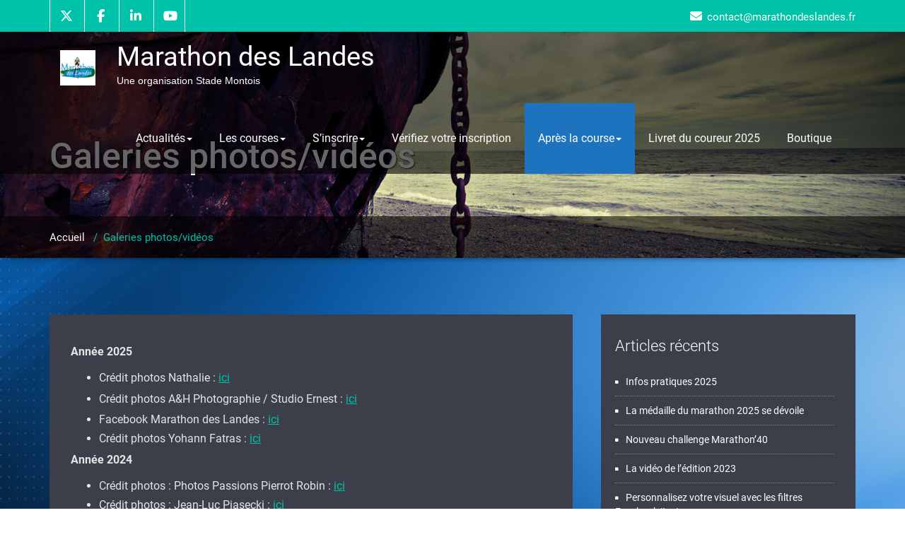

--- FILE ---
content_type: text/html; charset=UTF-8
request_url: https://www.marathondeslandes.fr/galeries-photos-videos/
body_size: 16579
content:
<!DOCTYPE html>
<html xmlns="http://www.w3.org/1999/xhtml" lang="fr-FR">
<head>
	<!--[if IE]>
	<meta http-equiv="X-UA-Compatible" content="IE=edge,chrome=1">
	<![endif]-->
	<meta http-equiv="Content-Type" content="text/html; charset=utf-8" />
	<meta name="viewport" content="width=device-width, initial-scale=1.0" />
	<link rel="profile" href="http://gmpg.org/xfn/11" />
		<title>Galeries photos/vidéos &#8211; Marathon des Landes</title>

<style>
.custom-logo{width: 154px; height: auto;}

body .navbar-header .wallstreet_title_head{
 	color: #ffffff;
}

body .navbar-header .site-description {
    color: #ffffff;
}
</style>

<style>	
.logo-link-url { display: inline-block;padding:15px 15px 12px 15px;}
body .navbar-brand{margin-right: 0px;}
@media only screen and (min-width: 1100px){
	.navbar-header{
	display: flex;
	align-items: center;
	}
}
</style>
<style>
@media only screen and (min-width: 1200px){
.navbar .container{ width: 1170px; }
}
body .navbar .navbar-nav > li > a, body .navbar .navbar-nav > li > a:hover,body .navbar .navbar-nav > li > a:focus,
body .navbar .navbar-nav > .open > a, body .navbar .navbar-nav > .open > a:hover,body .navbar .navbar-nav > .open > a:focus,body .nav .active.open > a, body .nav .active.open > a:hover, body .nav .active.open > a:focus,body .search-box-outer a {
 	color: #ffffff;
}
body .cart-header > a.cart-icon, body .cart-header > a.cart-total{
 	color: #ffffff;
}
body .cart-header{
 	border-left-color: #ffffff;
}
body .navbar .navbar-nav > li > a:hover, body .navbar .navbar-nav > li > a:focus, body .navbar .navbar-nav > .active > a:hover, body .navbar .navbar-nav > .active > a:focus, body .navbar .navbar-nav > .active > a, body .navbar .navbar-nav > .open > a, body .navbar .navbar-nav > .open > a:hover,body .navbar .navbar-nav > .open > a:focus, body .dropdown-menu > .active > a, body .dropdown-menu > .active > a:hover, body .dropdown-menu > .active > a:focus,
body .nav .active.open > a, body .nav .active.open > a:hover, body .nav .active.open > a:focus {
	background-color: #1e73be;
}
body .navbar .navbar-nav > .active > a, body .navbar .navbar-nav > .active > a:hover, body .navbar .navbar-nav > .active > a:focus, body .dropdown-menu > .active > a, body .dropdown-menu > .active > a:hover, body .dropdown-menu > .active > a:focus {
	color: #ffffff;
}
body .dropdown-menu > li > a{
	color: #ffffff;
}
body .dropdown-menu > li > a:hover,body .dropdown-menu > li > a:focus{
	color: #00c2a9;
}
body .dropdown-menu{
	background-color: ;
}

</style>
<style>
@media only screen and (min-width: 1200px){
.footer_section .container{ width: 1170px; }
}
body .footer_section {
    background-color:;
}
body .footer-widget-section .wp-block-search .wp-block-search__label, body .footer-widget-section h1, body .footer-widget-section h2, body .footer-widget-section h3, body .footer-widget-section h4, body .footer-widget-section h5, body .footer-widget-section h6{
	color: #ffffff;
}
body .footer_section p {
    color:#ffffff;
}
body .footer-widget-section li a{
	color:#e5e5e5;
}

body .footer_section .footer-copyright p{
	color:#ffffff;
}

body .footer-social-icons li > a > i{
	color:#ffffff;
}
body .footer-social-icons li > a > i:hover{
	color:#cbcbcb;
}
body .footer-widget-section li a:hover{
	color:;
}
body .footer-copyright p a{
	color:;
}
</style>
<style>
	.footer-copyright {
	 border-top: 1px solid;
	 border-top-color:#575963;
	 border-top-width:1px ;
	 }
</style>
<style>
	.footer-social-area { box-shadow: 0 7px 2px -6px #2A2C33; }
	.footer-social-icons {
	 	border-bottom: 1px solid; 
		border-bottom-color:#575963;
		border-bottom-width:1px ;
	 }
</style>
<meta name='robots' content='max-image-preview:large' />
	<style>img:is([sizes="auto" i], [sizes^="auto," i]) { contain-intrinsic-size: 3000px 1500px }</style>
	<link rel='dns-prefetch' href='//stats.wp.com' />
<link rel='dns-prefetch' href='//v0.wordpress.com' />
<link rel='dns-prefetch' href='//widgets.wp.com' />
<link rel='dns-prefetch' href='//s0.wp.com' />
<link rel='dns-prefetch' href='//0.gravatar.com' />
<link rel='dns-prefetch' href='//1.gravatar.com' />
<link rel='dns-prefetch' href='//2.gravatar.com' />
<link rel='dns-prefetch' href='//www.googletagmanager.com' />
<link rel="alternate" type="application/rss+xml" title="Marathon des Landes &raquo; Flux" href="https://www.marathondeslandes.fr/feed/" />
<link rel="alternate" type="application/rss+xml" title="Marathon des Landes &raquo; Flux des commentaires" href="https://www.marathondeslandes.fr/comments/feed/" />
<script type="text/javascript">
/* <![CDATA[ */
window._wpemojiSettings = {"baseUrl":"https:\/\/s.w.org\/images\/core\/emoji\/16.0.1\/72x72\/","ext":".png","svgUrl":"https:\/\/s.w.org\/images\/core\/emoji\/16.0.1\/svg\/","svgExt":".svg","source":{"concatemoji":"https:\/\/www.marathondeslandes.fr\/wp-includes\/js\/wp-emoji-release.min.js?ver=6.8.3"}};
/*! This file is auto-generated */
!function(s,n){var o,i,e;function c(e){try{var t={supportTests:e,timestamp:(new Date).valueOf()};sessionStorage.setItem(o,JSON.stringify(t))}catch(e){}}function p(e,t,n){e.clearRect(0,0,e.canvas.width,e.canvas.height),e.fillText(t,0,0);var t=new Uint32Array(e.getImageData(0,0,e.canvas.width,e.canvas.height).data),a=(e.clearRect(0,0,e.canvas.width,e.canvas.height),e.fillText(n,0,0),new Uint32Array(e.getImageData(0,0,e.canvas.width,e.canvas.height).data));return t.every(function(e,t){return e===a[t]})}function u(e,t){e.clearRect(0,0,e.canvas.width,e.canvas.height),e.fillText(t,0,0);for(var n=e.getImageData(16,16,1,1),a=0;a<n.data.length;a++)if(0!==n.data[a])return!1;return!0}function f(e,t,n,a){switch(t){case"flag":return n(e,"\ud83c\udff3\ufe0f\u200d\u26a7\ufe0f","\ud83c\udff3\ufe0f\u200b\u26a7\ufe0f")?!1:!n(e,"\ud83c\udde8\ud83c\uddf6","\ud83c\udde8\u200b\ud83c\uddf6")&&!n(e,"\ud83c\udff4\udb40\udc67\udb40\udc62\udb40\udc65\udb40\udc6e\udb40\udc67\udb40\udc7f","\ud83c\udff4\u200b\udb40\udc67\u200b\udb40\udc62\u200b\udb40\udc65\u200b\udb40\udc6e\u200b\udb40\udc67\u200b\udb40\udc7f");case"emoji":return!a(e,"\ud83e\udedf")}return!1}function g(e,t,n,a){var r="undefined"!=typeof WorkerGlobalScope&&self instanceof WorkerGlobalScope?new OffscreenCanvas(300,150):s.createElement("canvas"),o=r.getContext("2d",{willReadFrequently:!0}),i=(o.textBaseline="top",o.font="600 32px Arial",{});return e.forEach(function(e){i[e]=t(o,e,n,a)}),i}function t(e){var t=s.createElement("script");t.src=e,t.defer=!0,s.head.appendChild(t)}"undefined"!=typeof Promise&&(o="wpEmojiSettingsSupports",i=["flag","emoji"],n.supports={everything:!0,everythingExceptFlag:!0},e=new Promise(function(e){s.addEventListener("DOMContentLoaded",e,{once:!0})}),new Promise(function(t){var n=function(){try{var e=JSON.parse(sessionStorage.getItem(o));if("object"==typeof e&&"number"==typeof e.timestamp&&(new Date).valueOf()<e.timestamp+604800&&"object"==typeof e.supportTests)return e.supportTests}catch(e){}return null}();if(!n){if("undefined"!=typeof Worker&&"undefined"!=typeof OffscreenCanvas&&"undefined"!=typeof URL&&URL.createObjectURL&&"undefined"!=typeof Blob)try{var e="postMessage("+g.toString()+"("+[JSON.stringify(i),f.toString(),p.toString(),u.toString()].join(",")+"));",a=new Blob([e],{type:"text/javascript"}),r=new Worker(URL.createObjectURL(a),{name:"wpTestEmojiSupports"});return void(r.onmessage=function(e){c(n=e.data),r.terminate(),t(n)})}catch(e){}c(n=g(i,f,p,u))}t(n)}).then(function(e){for(var t in e)n.supports[t]=e[t],n.supports.everything=n.supports.everything&&n.supports[t],"flag"!==t&&(n.supports.everythingExceptFlag=n.supports.everythingExceptFlag&&n.supports[t]);n.supports.everythingExceptFlag=n.supports.everythingExceptFlag&&!n.supports.flag,n.DOMReady=!1,n.readyCallback=function(){n.DOMReady=!0}}).then(function(){return e}).then(function(){var e;n.supports.everything||(n.readyCallback(),(e=n.source||{}).concatemoji?t(e.concatemoji):e.wpemoji&&e.twemoji&&(t(e.twemoji),t(e.wpemoji)))}))}((window,document),window._wpemojiSettings);
/* ]]> */
</script>
<link rel='stylesheet' id='twb-open-sans-css' href='https://fonts.googleapis.com/css?family=Open+Sans%3A300%2C400%2C500%2C600%2C700%2C800&#038;display=swap&#038;ver=6.8.3' type='text/css' media='all' />
<link rel='stylesheet' id='twb-global-css' href='https://www.marathondeslandes.fr/wp-content/plugins/wd-facebook-feed/booster/assets/css/global.css?ver=1.0.0' type='text/css' media='all' />
<link rel='stylesheet' id='wallstreet-theme-fonts-css' href='https://www.marathondeslandes.fr/wp-content/fonts/1d4849afa106dcbcbc6260ea98172951.css?ver=20201110' type='text/css' media='all' />
<style id='wp-emoji-styles-inline-css' type='text/css'>

	img.wp-smiley, img.emoji {
		display: inline !important;
		border: none !important;
		box-shadow: none !important;
		height: 1em !important;
		width: 1em !important;
		margin: 0 0.07em !important;
		vertical-align: -0.1em !important;
		background: none !important;
		padding: 0 !important;
	}
</style>
<link rel='stylesheet' id='wp-block-library-css' href='https://www.marathondeslandes.fr/wp-includes/css/dist/block-library/style.min.css?ver=6.8.3' type='text/css' media='all' />
<style id='classic-theme-styles-inline-css' type='text/css'>
/*! This file is auto-generated */
.wp-block-button__link{color:#fff;background-color:#32373c;border-radius:9999px;box-shadow:none;text-decoration:none;padding:calc(.667em + 2px) calc(1.333em + 2px);font-size:1.125em}.wp-block-file__button{background:#32373c;color:#fff;text-decoration:none}
</style>
<link rel='stylesheet' id='mediaelement-css' href='https://www.marathondeslandes.fr/wp-includes/js/mediaelement/mediaelementplayer-legacy.min.css?ver=4.2.17' type='text/css' media='all' />
<link rel='stylesheet' id='wp-mediaelement-css' href='https://www.marathondeslandes.fr/wp-includes/js/mediaelement/wp-mediaelement.min.css?ver=6.8.3' type='text/css' media='all' />
<style id='jetpack-sharing-buttons-style-inline-css' type='text/css'>
.jetpack-sharing-buttons__services-list{display:flex;flex-direction:row;flex-wrap:wrap;gap:0;list-style-type:none;margin:5px;padding:0}.jetpack-sharing-buttons__services-list.has-small-icon-size{font-size:12px}.jetpack-sharing-buttons__services-list.has-normal-icon-size{font-size:16px}.jetpack-sharing-buttons__services-list.has-large-icon-size{font-size:24px}.jetpack-sharing-buttons__services-list.has-huge-icon-size{font-size:36px}@media print{.jetpack-sharing-buttons__services-list{display:none!important}}.editor-styles-wrapper .wp-block-jetpack-sharing-buttons{gap:0;padding-inline-start:0}ul.jetpack-sharing-buttons__services-list.has-background{padding:1.25em 2.375em}
</style>
<style id='global-styles-inline-css' type='text/css'>
:root{--wp--preset--aspect-ratio--square: 1;--wp--preset--aspect-ratio--4-3: 4/3;--wp--preset--aspect-ratio--3-4: 3/4;--wp--preset--aspect-ratio--3-2: 3/2;--wp--preset--aspect-ratio--2-3: 2/3;--wp--preset--aspect-ratio--16-9: 16/9;--wp--preset--aspect-ratio--9-16: 9/16;--wp--preset--color--black: #000000;--wp--preset--color--cyan-bluish-gray: #abb8c3;--wp--preset--color--white: #ffffff;--wp--preset--color--pale-pink: #f78da7;--wp--preset--color--vivid-red: #cf2e2e;--wp--preset--color--luminous-vivid-orange: #ff6900;--wp--preset--color--luminous-vivid-amber: #fcb900;--wp--preset--color--light-green-cyan: #7bdcb5;--wp--preset--color--vivid-green-cyan: #00d084;--wp--preset--color--pale-cyan-blue: #8ed1fc;--wp--preset--color--vivid-cyan-blue: #0693e3;--wp--preset--color--vivid-purple: #9b51e0;--wp--preset--gradient--vivid-cyan-blue-to-vivid-purple: linear-gradient(135deg,rgba(6,147,227,1) 0%,rgb(155,81,224) 100%);--wp--preset--gradient--light-green-cyan-to-vivid-green-cyan: linear-gradient(135deg,rgb(122,220,180) 0%,rgb(0,208,130) 100%);--wp--preset--gradient--luminous-vivid-amber-to-luminous-vivid-orange: linear-gradient(135deg,rgba(252,185,0,1) 0%,rgba(255,105,0,1) 100%);--wp--preset--gradient--luminous-vivid-orange-to-vivid-red: linear-gradient(135deg,rgba(255,105,0,1) 0%,rgb(207,46,46) 100%);--wp--preset--gradient--very-light-gray-to-cyan-bluish-gray: linear-gradient(135deg,rgb(238,238,238) 0%,rgb(169,184,195) 100%);--wp--preset--gradient--cool-to-warm-spectrum: linear-gradient(135deg,rgb(74,234,220) 0%,rgb(151,120,209) 20%,rgb(207,42,186) 40%,rgb(238,44,130) 60%,rgb(251,105,98) 80%,rgb(254,248,76) 100%);--wp--preset--gradient--blush-light-purple: linear-gradient(135deg,rgb(255,206,236) 0%,rgb(152,150,240) 100%);--wp--preset--gradient--blush-bordeaux: linear-gradient(135deg,rgb(254,205,165) 0%,rgb(254,45,45) 50%,rgb(107,0,62) 100%);--wp--preset--gradient--luminous-dusk: linear-gradient(135deg,rgb(255,203,112) 0%,rgb(199,81,192) 50%,rgb(65,88,208) 100%);--wp--preset--gradient--pale-ocean: linear-gradient(135deg,rgb(255,245,203) 0%,rgb(182,227,212) 50%,rgb(51,167,181) 100%);--wp--preset--gradient--electric-grass: linear-gradient(135deg,rgb(202,248,128) 0%,rgb(113,206,126) 100%);--wp--preset--gradient--midnight: linear-gradient(135deg,rgb(2,3,129) 0%,rgb(40,116,252) 100%);--wp--preset--font-size--small: 13px;--wp--preset--font-size--medium: 20px;--wp--preset--font-size--large: 36px;--wp--preset--font-size--x-large: 42px;--wp--preset--spacing--20: 0.44rem;--wp--preset--spacing--30: 0.67rem;--wp--preset--spacing--40: 1rem;--wp--preset--spacing--50: 1.5rem;--wp--preset--spacing--60: 2.25rem;--wp--preset--spacing--70: 3.38rem;--wp--preset--spacing--80: 5.06rem;--wp--preset--shadow--natural: 6px 6px 9px rgba(0, 0, 0, 0.2);--wp--preset--shadow--deep: 12px 12px 50px rgba(0, 0, 0, 0.4);--wp--preset--shadow--sharp: 6px 6px 0px rgba(0, 0, 0, 0.2);--wp--preset--shadow--outlined: 6px 6px 0px -3px rgba(255, 255, 255, 1), 6px 6px rgba(0, 0, 0, 1);--wp--preset--shadow--crisp: 6px 6px 0px rgba(0, 0, 0, 1);}:where(.is-layout-flex){gap: 0.5em;}:where(.is-layout-grid){gap: 0.5em;}body .is-layout-flex{display: flex;}.is-layout-flex{flex-wrap: wrap;align-items: center;}.is-layout-flex > :is(*, div){margin: 0;}body .is-layout-grid{display: grid;}.is-layout-grid > :is(*, div){margin: 0;}:where(.wp-block-columns.is-layout-flex){gap: 2em;}:where(.wp-block-columns.is-layout-grid){gap: 2em;}:where(.wp-block-post-template.is-layout-flex){gap: 1.25em;}:where(.wp-block-post-template.is-layout-grid){gap: 1.25em;}.has-black-color{color: var(--wp--preset--color--black) !important;}.has-cyan-bluish-gray-color{color: var(--wp--preset--color--cyan-bluish-gray) !important;}.has-white-color{color: var(--wp--preset--color--white) !important;}.has-pale-pink-color{color: var(--wp--preset--color--pale-pink) !important;}.has-vivid-red-color{color: var(--wp--preset--color--vivid-red) !important;}.has-luminous-vivid-orange-color{color: var(--wp--preset--color--luminous-vivid-orange) !important;}.has-luminous-vivid-amber-color{color: var(--wp--preset--color--luminous-vivid-amber) !important;}.has-light-green-cyan-color{color: var(--wp--preset--color--light-green-cyan) !important;}.has-vivid-green-cyan-color{color: var(--wp--preset--color--vivid-green-cyan) !important;}.has-pale-cyan-blue-color{color: var(--wp--preset--color--pale-cyan-blue) !important;}.has-vivid-cyan-blue-color{color: var(--wp--preset--color--vivid-cyan-blue) !important;}.has-vivid-purple-color{color: var(--wp--preset--color--vivid-purple) !important;}.has-black-background-color{background-color: var(--wp--preset--color--black) !important;}.has-cyan-bluish-gray-background-color{background-color: var(--wp--preset--color--cyan-bluish-gray) !important;}.has-white-background-color{background-color: var(--wp--preset--color--white) !important;}.has-pale-pink-background-color{background-color: var(--wp--preset--color--pale-pink) !important;}.has-vivid-red-background-color{background-color: var(--wp--preset--color--vivid-red) !important;}.has-luminous-vivid-orange-background-color{background-color: var(--wp--preset--color--luminous-vivid-orange) !important;}.has-luminous-vivid-amber-background-color{background-color: var(--wp--preset--color--luminous-vivid-amber) !important;}.has-light-green-cyan-background-color{background-color: var(--wp--preset--color--light-green-cyan) !important;}.has-vivid-green-cyan-background-color{background-color: var(--wp--preset--color--vivid-green-cyan) !important;}.has-pale-cyan-blue-background-color{background-color: var(--wp--preset--color--pale-cyan-blue) !important;}.has-vivid-cyan-blue-background-color{background-color: var(--wp--preset--color--vivid-cyan-blue) !important;}.has-vivid-purple-background-color{background-color: var(--wp--preset--color--vivid-purple) !important;}.has-black-border-color{border-color: var(--wp--preset--color--black) !important;}.has-cyan-bluish-gray-border-color{border-color: var(--wp--preset--color--cyan-bluish-gray) !important;}.has-white-border-color{border-color: var(--wp--preset--color--white) !important;}.has-pale-pink-border-color{border-color: var(--wp--preset--color--pale-pink) !important;}.has-vivid-red-border-color{border-color: var(--wp--preset--color--vivid-red) !important;}.has-luminous-vivid-orange-border-color{border-color: var(--wp--preset--color--luminous-vivid-orange) !important;}.has-luminous-vivid-amber-border-color{border-color: var(--wp--preset--color--luminous-vivid-amber) !important;}.has-light-green-cyan-border-color{border-color: var(--wp--preset--color--light-green-cyan) !important;}.has-vivid-green-cyan-border-color{border-color: var(--wp--preset--color--vivid-green-cyan) !important;}.has-pale-cyan-blue-border-color{border-color: var(--wp--preset--color--pale-cyan-blue) !important;}.has-vivid-cyan-blue-border-color{border-color: var(--wp--preset--color--vivid-cyan-blue) !important;}.has-vivid-purple-border-color{border-color: var(--wp--preset--color--vivid-purple) !important;}.has-vivid-cyan-blue-to-vivid-purple-gradient-background{background: var(--wp--preset--gradient--vivid-cyan-blue-to-vivid-purple) !important;}.has-light-green-cyan-to-vivid-green-cyan-gradient-background{background: var(--wp--preset--gradient--light-green-cyan-to-vivid-green-cyan) !important;}.has-luminous-vivid-amber-to-luminous-vivid-orange-gradient-background{background: var(--wp--preset--gradient--luminous-vivid-amber-to-luminous-vivid-orange) !important;}.has-luminous-vivid-orange-to-vivid-red-gradient-background{background: var(--wp--preset--gradient--luminous-vivid-orange-to-vivid-red) !important;}.has-very-light-gray-to-cyan-bluish-gray-gradient-background{background: var(--wp--preset--gradient--very-light-gray-to-cyan-bluish-gray) !important;}.has-cool-to-warm-spectrum-gradient-background{background: var(--wp--preset--gradient--cool-to-warm-spectrum) !important;}.has-blush-light-purple-gradient-background{background: var(--wp--preset--gradient--blush-light-purple) !important;}.has-blush-bordeaux-gradient-background{background: var(--wp--preset--gradient--blush-bordeaux) !important;}.has-luminous-dusk-gradient-background{background: var(--wp--preset--gradient--luminous-dusk) !important;}.has-pale-ocean-gradient-background{background: var(--wp--preset--gradient--pale-ocean) !important;}.has-electric-grass-gradient-background{background: var(--wp--preset--gradient--electric-grass) !important;}.has-midnight-gradient-background{background: var(--wp--preset--gradient--midnight) !important;}.has-small-font-size{font-size: var(--wp--preset--font-size--small) !important;}.has-medium-font-size{font-size: var(--wp--preset--font-size--medium) !important;}.has-large-font-size{font-size: var(--wp--preset--font-size--large) !important;}.has-x-large-font-size{font-size: var(--wp--preset--font-size--x-large) !important;}
:where(.wp-block-post-template.is-layout-flex){gap: 1.25em;}:where(.wp-block-post-template.is-layout-grid){gap: 1.25em;}
:where(.wp-block-columns.is-layout-flex){gap: 2em;}:where(.wp-block-columns.is-layout-grid){gap: 2em;}
:root :where(.wp-block-pullquote){font-size: 1.5em;line-height: 1.6;}
</style>
<link rel='stylesheet' id='ffwd_frontend-css' href='https://www.marathondeslandes.fr/wp-content/plugins/wd-facebook-feed/css/ffwd_frontend.css?ver=1.2.9' type='text/css' media='all' />
<link rel='stylesheet' id='ffwd_fonts-css' href='https://www.marathondeslandes.fr/wp-content/plugins/wd-facebook-feed/css/fonts.css?ver=1.2.9' type='text/css' media='all' />
<link rel='stylesheet' id='ffwd_mCustomScrollbar-css' href='https://www.marathondeslandes.fr/wp-content/plugins/wd-facebook-feed/css/jquery.mCustomScrollbar.css?ver=1.2.9' type='text/css' media='all' />
<link rel='stylesheet' id='spidercontacts_theme-css' href='https://www.marathondeslandes.fr/wp-content/plugins/staff-team/css/themesCSS/sc_theme.css?ver=1.0.19' type='text/css' media='all' />
<link rel='stylesheet' id='wdwt_font-awesome-css' href='https://www.marathondeslandes.fr/wp-content/plugins/staff-team/includes/font-awesome/font-awesome.css?ver=all' type='text/css' media='all' />
<link rel='stylesheet' id='jetpack_likes-css' href='https://www.marathondeslandes.fr/wp-content/plugins/jetpack/modules/likes/style.css?ver=15.1.1' type='text/css' media='all' />
<link rel='stylesheet' id='wallstreet-style-css' href='https://www.marathondeslandes.fr/wp-content/themes/wallstreet/style.css?ver=6.8.3' type='text/css' media='all' />
<link rel='stylesheet' id='bootstrap-css' href='https://www.marathondeslandes.fr/wp-content/plugins/magee-shortcodes/assets/bootstrap/css/bootstrap.min.css?ver=3.3.7' type='text/css' media='' />
<link rel='stylesheet' id='wallstreet-default-css' href='https://www.marathondeslandes.fr/wp-content/themes/wallstreet/css/default.css?ver=6.8.3' type='text/css' media='all' />
<link rel='stylesheet' id='wallstreet-theme-menu-css' href='https://www.marathondeslandes.fr/wp-content/themes/wallstreet/css/theme-menu.css?ver=6.8.3' type='text/css' media='all' />
<link rel='stylesheet' id='wallstreet-media-responsive-css' href='https://www.marathondeslandes.fr/wp-content/themes/wallstreet/css/media-responsive.css?ver=6.8.3' type='text/css' media='all' />
<link rel='stylesheet' id='wallstreet-font-awesome-min-css' href='https://www.marathondeslandes.fr/wp-content/themes/wallstreet/css/font-awesome/css/all.min.css?ver=6.8.3' type='text/css' media='all' />
<link rel='stylesheet' id='wallstreet-tool-tip-css' href='https://www.marathondeslandes.fr/wp-content/themes/wallstreet/css/css-tooltips.css?ver=6.8.3' type='text/css' media='all' />
<style id='jetpack_facebook_likebox-inline-css' type='text/css'>
.widget_facebook_likebox {
	overflow: hidden;
}

</style>
<script type="text/javascript" src="https://www.marathondeslandes.fr/wp-includes/js/jquery/jquery.min.js?ver=3.7.1" id="jquery-core-js"></script>
<script type="text/javascript" src="https://www.marathondeslandes.fr/wp-includes/js/jquery/jquery-migrate.min.js?ver=3.4.1" id="jquery-migrate-js"></script>
<script type="text/javascript" src="https://www.marathondeslandes.fr/wp-content/plugins/wd-facebook-feed/booster/assets/js/circle-progress.js?ver=1.2.2" id="twb-circle-js"></script>
<script type="text/javascript" id="twb-global-js-extra">
/* <![CDATA[ */
var twb = {"nonce":"d03ea406bc","ajax_url":"https:\/\/www.marathondeslandes.fr\/wp-admin\/admin-ajax.php","plugin_url":"https:\/\/www.marathondeslandes.fr\/wp-content\/plugins\/wd-facebook-feed\/booster","href":"https:\/\/www.marathondeslandes.fr\/wp-admin\/admin.php?page=twb_facebook-feed"};
var twb = {"nonce":"d03ea406bc","ajax_url":"https:\/\/www.marathondeslandes.fr\/wp-admin\/admin-ajax.php","plugin_url":"https:\/\/www.marathondeslandes.fr\/wp-content\/plugins\/wd-facebook-feed\/booster","href":"https:\/\/www.marathondeslandes.fr\/wp-admin\/admin.php?page=twb_facebook-feed"};
/* ]]> */
</script>
<script type="text/javascript" src="https://www.marathondeslandes.fr/wp-content/plugins/wd-facebook-feed/booster/assets/js/global.js?ver=1.0.0" id="twb-global-js"></script>
<script type="text/javascript" id="ffwd_cache-js-extra">
/* <![CDATA[ */
var ffwd_cache = {"ajax_url":"https:\/\/www.marathondeslandes.fr\/wp-admin\/admin-ajax.php","update_data":"[{\"id\":\"1\",\"name\":\"marathon\",\"page_access_token\":\"\",\"type\":\"page\",\"content_type\":\"timeline\",\"content\":\"statuses,photos,videos,links,events\",\"content_url\":\"https:\\\/\\\/www.facebook.com\\\/marathondeslandes\\\/\",\"timeline_type\":\"posts\",\"from\":\"1655273174763220\",\"limit\":\"10\",\"app_id\":\"\",\"app_secret\":\"\",\"exist_access\":\"1\",\"access_token\":\"862375440517227|6UamCtWAt-Nn8JEL2vQSM0nKmII\",\"order\":\"1\",\"published\":\"1\",\"update_mode\":\"keep_old\",\"fb_view_type\":\"blog_style\",\"theme\":\"1\",\"masonry_hor_ver\":\"vertical\",\"image_max_columns\":\"5\",\"thumb_width\":\"200\",\"thumb_height\":\"150\",\"thumb_comments\":\"1\",\"thumb_likes\":\"1\",\"thumb_name\":\"1\",\"blog_style_width\":\"300\",\"blog_style_height\":\"\",\"blog_style_view_type\":\"1\",\"blog_style_comments\":\"1\",\"blog_style_likes\":\"1\",\"blog_style_message_desc\":\"1\",\"blog_style_shares\":\"1\",\"blog_style_shares_butt\":\"0\",\"blog_style_facebook\":\"0\",\"blog_style_twitter\":\"0\",\"blog_style_google\":\"0\",\"blog_style_author\":\"1\",\"blog_style_name\":\"1\",\"blog_style_place_name\":\"1\",\"fb_name\":\"0\",\"fb_plugin\":\"0\",\"album_max_columns\":\"5\",\"album_title\":\"show\",\"album_thumb_width\":\"200\",\"album_thumb_height\":\"150\",\"album_image_max_columns\":\"5\",\"album_image_thumb_width\":\"200\",\"album_image_thumb_height\":\"150\",\"pagination_type\":\"1\",\"objects_per_page\":\"10\",\"popup_fullscreen\":\"0\",\"popup_width\":\"800\",\"popup_height\":\"600\",\"popup_effect\":\"fade\",\"popup_autoplay\":\"0\",\"open_commentbox\":\"1\",\"popup_interval\":\"5\",\"popup_enable_filmstrip\":\"0\",\"popup_filmstrip_height\":\"70\",\"popup_comments\":\"1\",\"popup_likes\":\"1\",\"popup_shares\":\"1\",\"popup_author\":\"1\",\"popup_name\":\"1\",\"popup_place_name\":\"1\",\"popup_enable_ctrl_btn\":\"1\",\"popup_enable_fullscreen\":\"1\",\"popup_enable_info_btn\":\"0\",\"popup_message_desc\":\"1\",\"popup_enable_facebook\":\"0\",\"popup_enable_twitter\":\"0\",\"popup_enable_google\":\"0\",\"view_on_fb\":\"1\",\"post_text_length\":\"200\",\"event_street\":\"1\",\"event_city\":\"1\",\"event_country\":\"1\",\"event_zip\":\"1\",\"event_map\":\"1\",\"event_date\":\"1\",\"event_desp_length\":\"200\",\"comments_replies\":\"1\",\"comments_filter\":\"toplevel\",\"comments_order\":\"chronological\",\"page_plugin_pos\":\"bottom\",\"page_plugin_fans\":\"1\",\"page_plugin_cover\":\"1\",\"page_plugin_header\":\"0\",\"page_plugin_width\":\"380\",\"image_onclick_action\":\"lightbox\",\"event_order\":\"0\",\"upcoming_events\":\"0\",\"fb_page_id\":\"\",\"data_count\":\"1\"}]","need_update":"false"};
/* ]]> */
</script>
<script type="text/javascript" src="https://www.marathondeslandes.fr/wp-content/plugins/wd-facebook-feed/js/ffwd_cache.js?ver=1.2.9" id="ffwd_cache-js"></script>
<script type="text/javascript" id="ffwd_frontend-js-extra">
/* <![CDATA[ */
var ffwd_frontend_text = {"comment_reply":"Reply","view":"View","more_comments":"more comments","year":"year","years":"years","hour":"hour","hours":"hours","months":"months","month":"month","weeks":"weeks","week":"week","days":"days","day":"day","minutes":"minutes","minute":"minute","seconds":"seconds","second":"second","ago":"ago","ajax_url":"https:\/\/www.marathondeslandes.fr\/wp-admin\/admin-ajax.php","and":"and","others":"others"};
/* ]]> */
</script>
<script type="text/javascript" src="https://www.marathondeslandes.fr/wp-content/plugins/wd-facebook-feed/js/ffwd_frontend.js?ver=1.2.9" id="ffwd_frontend-js"></script>
<script type="text/javascript" src="https://www.marathondeslandes.fr/wp-content/plugins/wd-facebook-feed/js/jquery.mobile.js?ver=1.2.9" id="ffwd_jquery_mobile-js"></script>
<script type="text/javascript" src="https://www.marathondeslandes.fr/wp-content/plugins/wd-facebook-feed/js/jquery.mCustomScrollbar.concat.min.js?ver=1.2.9" id="ffwd_mCustomScrollbar-js"></script>
<script type="text/javascript" src="https://www.marathondeslandes.fr/wp-content/plugins/wd-facebook-feed/js/jquery.fullscreen-0.4.1.js?ver=0.4.1" id="jquery-fullscreen-js"></script>
<script type="text/javascript" id="ffwd_gallery_box-js-extra">
/* <![CDATA[ */
var ffwd_objectL10n = {"ffwd_field_required":"field is required.","ffwd_mail_validation":"This is not a valid email address.","ffwd_search_result":"There are no images matching your search."};
/* ]]> */
</script>
<script type="text/javascript" src="https://www.marathondeslandes.fr/wp-content/plugins/wd-facebook-feed/js/ffwd_gallery_box.js?ver=1.2.9" id="ffwd_gallery_box-js"></script>
<script type="text/javascript" src="https://www.marathondeslandes.fr/wp-content/plugins/staff-team/js/imagelightbox.min.js?ver=1.0.19" id="SC_imagelightbox-js"></script>
<script type="text/javascript" src="https://www.marathondeslandes.fr/wp-content/plugins/staff-team/js/common.js?ver=1.0.19" id="team_contact_common-js"></script>
<script type="text/javascript" id="SC_Script-js-extra">
/* <![CDATA[ */
var contLDomain = {"mess_text":["The Name field is required","The Message field is required","The Title field is Required","Incorrect security code","The Phone field is required","Please provide a valid email address"],"paginate":{"prev":"","next":""},"more_inf":"More","readmore_inf":"Read More","send_email":"Send Email","category":"Category","email":"Email","tabPicture":"Picture","tabName":"Name","tabCateg":"Category","tabEmail":"Email","tabParam":"Parameters"};
var contactAjaxUrl = "https:\/\/www.marathondeslandes.fr\/wp-admin\/admin-ajax.php";
/* ]]> */
</script>
<script type="text/javascript" src="https://www.marathondeslandes.fr/wp-content/plugins/staff-team/js/SC_Script.js?ver=1.0.19" id="SC_Script-js"></script>
<script type="text/javascript" src="https://www.marathondeslandes.fr/wp-content/plugins/staff-team/js/responsive.js?ver=1.0.19" id="responsive-js"></script>
<script type="text/javascript" src="https://www.marathondeslandes.fr/wp-content/themes/wallstreet/js/menu/menu.js?ver=6.8.3" id="wallstreet-menu-js"></script>
<script type="text/javascript" src="https://www.marathondeslandes.fr/wp-content/themes/wallstreet/js/bootstrap.min.js?ver=6.8.3" id="wallstreet-bootstrap-js"></script>
<link rel="https://api.w.org/" href="https://www.marathondeslandes.fr/wp-json/" /><link rel="alternate" title="JSON" type="application/json" href="https://www.marathondeslandes.fr/wp-json/wp/v2/pages/568" /><link rel="EditURI" type="application/rsd+xml" title="RSD" href="https://www.marathondeslandes.fr/xmlrpc.php?rsd" />
<link rel="canonical" href="https://www.marathondeslandes.fr/galeries-photos-videos/" />
<link rel='shortlink' href='https://wp.me/P8295w-9a' />
<link rel="alternate" title="oEmbed (JSON)" type="application/json+oembed" href="https://www.marathondeslandes.fr/wp-json/oembed/1.0/embed?url=https%3A%2F%2Fwww.marathondeslandes.fr%2Fgaleries-photos-videos%2F" />
<link rel="alternate" title="oEmbed (XML)" type="text/xml+oembed" href="https://www.marathondeslandes.fr/wp-json/oembed/1.0/embed?url=https%3A%2F%2Fwww.marathondeslandes.fr%2Fgaleries-photos-videos%2F&#038;format=xml" />

<!-- This site is using AdRotate v5.15.3 to display their advertisements - https://ajdg.solutions/ -->
<!-- AdRotate CSS -->
<style type="text/css" media="screen">
	.g { margin:0px; padding:0px; overflow:hidden; line-height:1; zoom:1; }
	.g img { height:auto; }
	.g-col { position:relative; float:left; }
	.g-col:first-child { margin-left: 0; }
	.g-col:last-child { margin-right: 0; }
	.g-1 { margin:0px 0px 0px 0px;width:100%; max-width:240px; height:100%; max-height:125px; }
	.g-2 {  margin: 0 auto; }
	.g-3 { margin:0px 0px 0px 0px;width:100%; max-width:182px; height:100%; max-height:222px; }
	@media only screen and (max-width: 480px) {
		.g-col, .g-dyn, .g-single { width:100%; margin-left:0; margin-right:0; }
	}
</style>
<!-- /AdRotate CSS -->

<meta name="generator" content="Site Kit by Google 1.163.0" /><script type='text/javascript'>
var tminusnow = '{"now":"1\/18\/2026 17:25:24"}';
</script>	<style>img#wpstats{display:none}</style>
		<style type="text/css">.recentcomments a{display:inline !important;padding:0 !important;margin:0 !important;}</style><style type="text/css" id="custom-background-css">
body.custom-background { background-image: url("https://www.marathondeslandes.fr/wp-content/uploads/2018/01/fond.jpg"); background-position: left top; background-size: auto; background-repeat: repeat; background-attachment: scroll; }
</style>
	
<!-- Jetpack Open Graph Tags -->
<meta property="og:type" content="article" />
<meta property="og:title" content="Galeries photos/vidéos" />
<meta property="og:url" content="https://www.marathondeslandes.fr/galeries-photos-videos/" />
<meta property="og:description" content="Année 2025 Crédit photos Nathalie : ici Crédit photos A&amp;H Photographie / Studio Ernest : ici Facebook Marathon des Landes : ici Crédit photos Yohann Fatras : ici Année 2024 Crédit photos : Phot…" />
<meta property="article:published_time" content="2018-01-12T16:45:24+00:00" />
<meta property="article:modified_time" content="2025-10-29T11:13:34+00:00" />
<meta property="og:site_name" content="Marathon des Landes" />
<meta property="og:image" content="https://s0.wp.com/i/blank.jpg" />
<meta property="og:image:width" content="200" />
<meta property="og:image:height" content="200" />
<meta property="og:image:alt" content="" />
<meta property="og:locale" content="fr_FR" />
<meta name="twitter:text:title" content="Galeries photos/vidéos" />
<meta name="twitter:card" content="summary" />

<!-- End Jetpack Open Graph Tags -->
	
</head>
<body class="wp-singular page-template-default page page-id-568 custom-background wp-theme-wallstreet">
        <a class="skip-link wallstreet-screen-reader" href="#content">Skip to content</a>
 
    <!--Header Top Layer Section-->
	<div class="header-top-area">
	<div class="container">
		<div class="row">
			<div class="col-sm-6">
								<ul class="head-contact-social">
										<li><a href="http://Stade_montois"><i class="fa-brands fa-x-twitter"></i></a></li>
										<li><a href="https://www.facebook.com/marathondeslandes/"><i class="fa-brands fa-facebook-f"></i></a></li>
										<li><a href="https://mediafiles.botpress.cloud/a5e1f5a9-a86a-42ab-9b6e-129bcb69bb13/webchat/bot.html"><i class="fa-brands fa-linkedin-in"></i></a></li>
										<li><a href="https://www.youtube.com/watch?v=qK5DH6m6FwI&#038;list=PLc6vs59A1X0Bk-VyfwqMi0diyvqe6x_Rr"><i class="fa-brands fa-youtube"></i></a></li>
									</ul>
							</div>

			<div class="col-sm-6">
							<ul class="head-contact-info">
															<li><i class="fa fa-envelope"></i>contact@marathondeslandes.fr</li>
									</ul>
						</div>
		</div>
	</div>
</div>
        
<!--Header Logo & Menus-->
		<div class="navbar navbar-wrapper navbar-inverse navbar-static-top" role="navigation">
    <div class="container">

		<!-- Brand and toggle get grouped for better mobile display -->
				<div class="navbar-header">
				<!-- logo -->
			 
	        	<a class="navbar-brand" href="https://www.marathondeslandes.fr/">
	            	<img src="http://www.marathondeslandes.fr/wp-content/uploads/2018/01/Logo-Marathon.jpg" style="height:px; width:50px;" alt="Marathon des Landes" />
	            </a>
	            	    			<div class="logo-link-url">
						        			
	                    <h2 style="margin: 0px;"><a class="navbar-brand" href="https://www.marathondeslandes.fr/" rel="home"><div class="wallstreet_title_head">Marathon des Landes</div>
	        			</a></h2>

	            	
		                	<p class="site-description">Une organisation Stade Montois</p>
		                		        		</div>
	        					<!-- /logo -->
		  	<button type="button" class="navbar-toggle" data-toggle="collapse" data-target="#bs-example-navbar-collapse-1">
				<span class="sr-only">Afficher/masquer la navigation</span>
				<span class="icon-bar"></span>
				<span class="icon-bar"></span>
				<span class="icon-bar"></span>
		  	</button>
		  		</div>
				<!-- Collect the nav links, forms, and other content for toggling -->
		<div class="collapse navbar-collapse" id="bs-example-navbar-collapse-1">
         <ul class="nav navbar-nav navbar-right"><li id="menu-item-64" class="menu-item menu-item-type-post_type menu-item-object-page menu-item-has-children menu-item-64 dropdown"><a href="https://www.marathondeslandes.fr/marathon-des-landes/">Actualités<b class="caret"></b></a>
<ul class="dropdown-menu">
	<li id="menu-item-279" class="menu-item menu-item-type-taxonomy menu-item-object-category menu-item-279"><a href="https://www.marathondeslandes.fr/category/infos/">Actualité</a></li>
	<li id="menu-item-261" class="menu-item menu-item-type-taxonomy menu-item-object-category menu-item-has-children menu-item-261 dropdown-submenu"><a href="https://www.marathondeslandes.fr/category/prepa/">Preparation<b class="caret"></b></a>
	<ul class="dropdown-menu">
		<li id="menu-item-348" class="menu-item menu-item-type-taxonomy menu-item-object-category menu-item-348"><a href="https://www.marathondeslandes.fr/category/prepa-physique-et-mentale/">Prepa Physique et mentale</a></li>
		<li id="menu-item-346" class="menu-item menu-item-type-taxonomy menu-item-object-category menu-item-346"><a href="https://www.marathondeslandes.fr/category/equipement/">Equipement</a></li>
		<li id="menu-item-7964" class="menu-item menu-item-type-post_type menu-item-object-page menu-item-home menu-item-7964"><a href="https://www.marathondeslandes.fr/">Retour accueil</a></li>
	</ul>
</li>
	<li id="menu-item-1231" class="menu-item menu-item-type-post_type menu-item-object-page menu-item-1231"><a href="https://www.marathondeslandes.fr/se-loger-se-restaurer/">Se loger, se restaurer</a></li>
	<li id="menu-item-235" class="menu-item menu-item-type-post_type menu-item-object-page menu-item-235"><a href="https://www.marathondeslandes.fr/comite-dorganisation/">Comité d’organisation</a></li>
	<li id="menu-item-535" class="menu-item menu-item-type-post_type menu-item-object-page menu-item-535"><a href="https://www.marathondeslandes.fr/organisation/">Organisation</a></li>
</ul>
</li>
<li id="menu-item-87" class="menu-item menu-item-type-custom menu-item-object-custom menu-item-has-children menu-item-87 dropdown"><a href="http://www.Marathondeslandes.fr">Les courses<b class="caret"></b></a>
<ul class="dropdown-menu">
	<li id="menu-item-975" class="menu-item menu-item-type-post_type menu-item-object-page menu-item-975"><a href="https://www.marathondeslandes.fr/tarifs-des-courses/">Tarifs des courses et dotations</a></li>
	<li id="menu-item-41" class="menu-item menu-item-type-post_type menu-item-object-page menu-item-41"><a href="https://www.marathondeslandes.fr/le-parcours/">Parcours Marathon</a></li>
	<li id="menu-item-730" class="menu-item menu-item-type-post_type menu-item-object-page menu-item-730"><a href="https://www.marathondeslandes.fr/parcours-semi-marathon/">Parcours semi-marathon</a></li>
	<li id="menu-item-33" class="menu-item menu-item-type-post_type menu-item-object-page menu-item-33"><a href="https://www.marathondeslandes.fr/10kms/">Parcours 10 kms</a></li>
	<li id="menu-item-49" class="menu-item menu-item-type-post_type menu-item-object-page menu-item-49"><a href="https://www.marathondeslandes.fr/challenge-entreprises/">Challenge Entreprises</a></li>
	<li id="menu-item-968" class="menu-item menu-item-type-post_type menu-item-object-page menu-item-968"><a href="https://www.marathondeslandes.fr/marche/">Marche</a></li>
	<li id="menu-item-16834" class="menu-item menu-item-type-post_type menu-item-object-page menu-item-16834"><a href="https://www.marathondeslandes.fr/challenge-des-marathons-landais/">Challenge des Marathons Landais</a></li>
	<li id="menu-item-542" class="menu-item menu-item-type-post_type menu-item-object-page menu-item-542"><a href="https://www.marathondeslandes.fr/animations/">Animations</a></li>
</ul>
</li>
<li id="menu-item-10019" class="menu-item menu-item-type-post_type menu-item-object-page menu-item-has-children menu-item-10019 dropdown"><a href="https://www.marathondeslandes.fr/inscriptions-3/">S’inscrire<b class="caret"></b></a>
<ul class="dropdown-menu">
	<li id="menu-item-10017" class="menu-item menu-item-type-post_type menu-item-object-page menu-item-10017"><a href="https://www.marathondeslandes.fr/inscriptions-3/">Inscriptions</a></li>
	<li id="menu-item-551" class="menu-item menu-item-type-post_type menu-item-object-page menu-item-551"><a href="https://www.marathondeslandes.fr/reglement/">Réglements</a></li>
</ul>
</li>
<li id="menu-item-548" class="menu-item menu-item-type-post_type menu-item-object-page menu-item-548"><a href="https://www.marathondeslandes.fr/verifiez-votre-inscription/">Vérifiez votre inscription</a></li>
<li id="menu-item-255" class="menu-item menu-item-type-post_type menu-item-object-page current-menu-ancestor current-menu-parent current_page_parent current_page_ancestor menu-item-has-children menu-item-255 dropdown active"><a href="https://www.marathondeslandes.fr/inscriptions/">Après la course<b class="caret"></b></a>
<ul class="dropdown-menu">
	<li id="menu-item-566" class="menu-item menu-item-type-post_type menu-item-object-page menu-item-566"><a href="https://www.marathondeslandes.fr/resultats/">Résultats</a></li>
	<li id="menu-item-569" class="menu-item menu-item-type-post_type menu-item-object-page current-menu-item page_item page-item-568 current_page_item menu-item-569 active"><a href="https://www.marathondeslandes.fr/galeries-photos-videos/">Galeries photos/vidéos</a></li>
</ul>
</li>
<li id="menu-item-13521" class="menu-item menu-item-type-post_type menu-item-object-page menu-item-13521"><a href="https://www.marathondeslandes.fr/livret-du-coureur/">Livret du coureur 2025</a></li>
<li id="menu-item-15610" class="menu-item menu-item-type-post_type menu-item-object-page menu-item-15610"><a href="https://www.marathondeslandes.fr/boutique/">Boutique</a></li>
</ul>		</div><!-- /.navbar-collapse -->	 		
	</div>
</div>
<!-- Page Title Section -->
<div class="page-mycarousel">
	<img src="https://www.marathondeslandes.fr/wp-content/themes/wallstreet/images/page-header-bg.jpg"  class="img-responsive">
	<div class="container page-title-col">
		<div class="row">
			<div class="col-md-12 col-sm-12">
							<h1>Galeries photos/vidéos</h1>	
				
			</div>	
		</div>
	</div>
	<div class="page-breadcrumbs">
		<div class="container">
			<div class="row">
				<div class="col-md-12">
					<ol class="breadcrumbs">
						<li><a href="https://www.marathondeslandes.fr/">Accueil</a> &nbsp &#47; &nbsp<a class="active">Galeries photos/vidéos</a></li>					</ol>
				</div>
			</div>	
		</div>
	</div>
</div>
<!-- /Page Title Section -->
<!-- Blog & Sidebar Section -->
<div class="container " id="content">
    <div class="row">	
         <div class="col-lg-8 col-md-8 col-sm-12">            <div class="blog-detail-section">
                                <div class="clear"></div>
                <div class="blog-post-title">
                    <div class="blog-post-title-wrapper" style="width:100%";>
                        <p><strong>Année 2025</strong></p>
<ul>
<li>Crédit photos Nathalie : <a href="https://photos.google.com/share/AF1QipNHW4EW0QUF3oFpkqSmbyTVh9_tzgQyrtnkoweHBcZmxgeaPT5WIeKLWhQED3wIYw?key=aVQ2MU5ac3VuWEFiR2toOWFSNFVEYVdwNlY3cjRB" target="_blank" rel="noopener">ici</a></li>
<li>Crédit photos <span class="x193iq5w xeuugli x13faqbe x1vvkbs xlh3980 xvmahel x1n0sxbx x1lliihq x1s928wv xhkezso x1gmr53x x1cpjm7i x1fgarty x1943h6x xudqn12 x3x7a5m x6prxxf xvq8zen xo1l8bm xzsf02u x1yc453h" dir="auto">A&amp;H Photographie / Studio Ernest</span> : <a href="https://photos.google.com/share/AF1QipNz-PokHZ4VNbV1GmqtuJUElDuAddeE5mATihwL6Xmn8XMsU7PqJ7yBM5iqO79zLA?key=MFQxVXdvU2NZdlZyN3I4VG43UlRFMTJma0EwVGJB" target="_blank" rel="noopener">ici</a></li>
<li>Facebook Marathon des Landes : <a href="https://www.facebook.com/photo/?fbid=1383658570433159&amp;set=pcb.1383675803764769" target="_blank" rel="noopener">ici</a></li>
<li>Crédit photos Yohann Fatras : <a href="https://www.app.sportpxl.com/photographs/yohann-fatras/albums/2863/photos?tag=all&amp;bib=&amp;hasNoIdentification=false&amp;page=0&amp;ak=null" target="_blank" rel="noopener">ici</a></li>
</ul>
<p><strong>Année 2024</strong></p>
<ul>
<li>Crédit photos : Photos Passions Pierrot Robin : <a href="https://www.facebook.com/people/Photos-Passions-Pierrot-ROBIN/61550074675816/?locale=fr_FR" target="_blank" rel="noopener">ici</a></li>
<li>Crédit photos : Jean-Luc Piasecki : <a href="https://photos.app.goo.gl/GqJr5vcnvXLiKmUs7" target="_blank" rel="noopener">ici</a></li>
<li>Crédit photos : Rémi Dumais SMO : <a href="https://photos.app.goo.gl/mxpVYNgj7DoCSy7k6" target="_blank" rel="noopener">ici</a> et ici</li>
<li>Crédit photos : Sud Ouest : <a href="https://www.sudouest.fr/landes/saint-pierre-du-mont/en-images-les-plus-belles-photos-de-l-edition-2024-du-marathon-des-landes-21754313.php" target="_blank" rel="noopener">ici</a></li>
<li>Crédit photos : Studio Ernest : <a href="https://www.facebook.com/share/8CauGxkq4Swsx4Ng/" target="_blank" rel="noopener">ici</a></li>
</ul>
<p><strong>Année 2023</strong></p>
<ul>
<li>Photos Pierrot Robin : <a href="https://photos.google.com/share/AF1QipON1XlHm1j0edSgXHm_VTMJG5qT7UK9tqvdUfUnsSJWnMof9kOslPsSuBlC5Urlpw?key=ekJUMGZFYTBNaXI3dklkZzRTbmpEQ2F4eTJvY253">ici</a></li>
<li>Photos Ernest : <a href="https://www.facebook.com/photo/?fbid=810395204426168&amp;set=pcb.810400097759012">ici</a> &#8211; <a href="https://www.facebook.com/photo/?fbid=810384827760539&amp;set=pcb.810389484426740">ici</a> &#8211; <a href="https://www.facebook.com/photo/?fbid=810373257761696&amp;set=pcb.810376264428062">ici</a> &#8211; <a href="https://www.facebook.com/photo/?fbid=810370124428676&amp;set=pcb.810371194428569">ici</a></li>
</ul>
<p><strong>Année 2022</strong></p>
<ul>
<li>Facebook Marathon des Landes : <a href="https://fr-fr.facebook.com/marathondeslandes/">ici</a></li>
<li>Photos Pierrot Robin : <a href="https://www.facebook.com/photospierrotrobin/">ici</a></li>
<li><span style="font-size: inherit;">La vidéo : </span><a style="font-size: inherit;" href="https://youtu.be/ikpYM7HQfbc">ici</a></li>
</ul>
<p><strong>Année 2019</strong></p>
<p>Laurent Guittou Images :</p>
<ul>
<li>Galerie1 : <a href="https://photos.google.com/share/AF1QipM063iGQy-sNNCD7BD4OTiEGbrYUrgsMYG7up0mSuHmppaYgAgKjtk-Zbnhj0Rbyg?key=ekVqRnQzWVliaEMtTXg1bVpMMmEyWHBlejEwdFB3">ici</a></li>
<li>Galerie2 : <a href="https://photos.google.com/share/AF1QipN0mImiHBPMR5ZcNCJAHS6SMuNdzJjRVzO2m61_LZkaOKjOlBg3uM1N_GHAM_tWBA?key=Y1loOUd6eTVYWklWUkx6V2xqNVBGV243MnFFVTdn">ici</a></li>
<li>Galerie3 : <a href="https://photos.google.com/share/AF1QipM6NklhPA8LZ3XpSzsQ23DwEZL9Dm_MSicCv3iR2DwToiJnVHbxJVmr-Jkke8G6OA?key=LWh0OUJOYldjWHA3R0ZZWm9FOUc0YTdYSUpmV2F3">ici</a></li>
<li>Galerie4 : <a href="https://photos.google.com/share/AF1QipMMKb45W5G7iFpLE_uHfC6cc6q9ZARmtpZSNh0VSnIwXGqj2i2-HIXw94DIMkE3lQ?key=bkVHbkFEaDVDeE1iWmRsX200eWJ1aG05TjNJb0R3">ici</a></li>
<li>Galerie5 : <a href="https://photos.google.com/share/AF1QipPjXhpJmkIqpO41an404CxCeu3JEUKgy19aeIpjTkKYK_hvXiBHr5Qlt-AbyJidiw?key=cU5MRzNVSnVfdzlMTlNFY2dFeVEyYjhHbTBhV0VR">ici</a></li>
<li>Galerie6 : <a href="https://photos.google.com/share/AF1QipMdAuxGWPNO-ezZsa68qWbmCyhIcgHb9JLP-cI8WZ6zynVQVhiQBVzXiZ-zLrSrxw?key=Wks4MDB3Y0dQUWQwYlZUbXJIWTJMSlJSTnViSk9R">ici</a></li>
<li>Galerie7 : <a href="https://photos.google.com/share/AF1QipOAReJsvij08NOOfIfEVLIGO39hJOgknd5GtGHMK1UAUfX47Oj0NgQaoDNoT-OdOw?key=YWVFektnUS05Nk9CZEJHQUJGVWpXWTFzLU80QXBn">ici</a></li>
</ul>
<p>Pierre Robin Images : <a href="https://www.facebook.com/marathondeslandes/posts/2217329911890874">ici</a></p>
<hr />
<p><strong>Année 2018</strong></p>
<p>Galerie journal Sud-Ouest : <a href="https://www.sudouest.fr/2018/10/21/mont-de-marsan-retour-en-images-sur-le-deuxieme-marathon-des-landes-5499160-4754.php">ici</a></p>
<hr />
<p><strong>Année 2017 </strong></p>
<p>Galerie Studio Ernest : <a href="http://studioernest.com/2433-Mes_reportages/reportage?idRep=37475">ici</a></p>
<p>Galerie Just A Pics : <a href="https://www.jingoo.com/liste_photos.php?id_album=2241761">ici</a></p>
<p>Galerie journal Sud-Ouest : <a href="http://www.sudouest.fr/2017/10/08/en-images-1240-coureurs-au-depart-du-premier-marathon-des-landes-3843343-3452.php">ici</a></p>
                    </div>
                </div>	
            </div>
            	        </div>
        <div class="col-lg-4 col-md-4 col-sm-12"><div class="sidebar-section">
		<div class="sidebar-widget" >
		<div class="sidebar-widget-title"><h2>Articles récents</h2></div>
		<ul>
											<li>
					<a href="https://www.marathondeslandes.fr/2025/09/07/infos-pratiques-2025/">Infos pratiques 2025</a>
									</li>
											<li>
					<a href="https://www.marathondeslandes.fr/2025/07/22/la-medaille-du-marathon-2025-se-devoile/">La médaille du marathon 2025 se dévoile</a>
									</li>
											<li>
					<a href="https://www.marathondeslandes.fr/2025/03/09/nouveau-challenge-marathon40/">Nouveau challenge Marathon&rsquo;40</a>
									</li>
											<li>
					<a href="https://www.marathondeslandes.fr/2023/10/12/la-video-de-ledition-2023/">La vidéo de l&rsquo;édition 2023</a>
									</li>
											<li>
					<a href="https://www.marathondeslandes.fr/2022/07/02/personnalisez-votre-visuel-avec-les-filtres-facebook-instagram/">Personnalisez votre visuel avec les filtres Facebook/Instagram</a>
									</li>
					</ul>

		</div><div class="sidebar-widget" ><div class="sidebar-widget-title"><h2>Retrouvez nous sur nos réseaux sociaux</h2></div><ul><li><a href="https://www.facebook.com/@marathondeslandes/" class="genericon genericon-facebook" target="_blank"><span class="screen-reader-text">Voir le profil de @marathondeslandes sur Facebook</span></a></li><li><a href="https://twitter.com/stade_montois/" class="genericon genericon-twitter" target="_blank"><span class="screen-reader-text">Voir le profil de stade_montois sur Twitter</span></a></li></ul></div><div class="sidebar-widget" ><div class="sidebar-widget-title"><h2><a href="https://www.facebook.com/marathondeslandes">Suivez nous sur Facebook</a></h2></div>		<div id="fb-root"></div>
		<div class="fb-page" data-href="https://www.facebook.com/marathondeslandes" data-width="340"  data-height="432" data-hide-cover="false" data-show-facepile="true" data-tabs="false" data-hide-cta="false" data-small-header="false">
		<div class="fb-xfbml-parse-ignore"><blockquote cite="https://www.facebook.com/marathondeslandes"><a href="https://www.facebook.com/marathondeslandes">Suivez nous sur Facebook</a></blockquote></div>
		</div>
		</div><div class="sidebar-widget" ><div class="sidebar-widget-title"><h2>Méta</h2></div>
		<ul>
						<li><a href="https://www.marathondeslandes.fr/wp-login.php">Connexion</a></li>
			<li><a href="https://www.marathondeslandes.fr/feed/">Flux des publications</a></li>
			<li><a href="https://www.marathondeslandes.fr/comments/feed/">Flux des commentaires</a></li>

			<li><a href="https://fr.wordpress.org/">Site de WordPress-FR</a></li>
		</ul>

		</div><div class="sidebar-widget" ><div class="sidebar-widget-title"><h2>Catégories</h2></div>
			<ul>
					<li class="cat-item cat-item-16"><a href="https://www.marathondeslandes.fr/category/equipement/">Equipement</a>
</li>
	<li class="cat-item cat-item-8"><a href="https://www.marathondeslandes.fr/category/infos/">Infos</a>
</li>
	<li class="cat-item cat-item-17"><a href="https://www.marathondeslandes.fr/category/le-marathon-des-landes/">Le Marathon des Landes</a>
</li>
	<li class="cat-item cat-item-1"><a href="https://www.marathondeslandes.fr/category/non-classe/">Non classé</a>
</li>
	<li class="cat-item cat-item-18"><a href="https://www.marathondeslandes.fr/category/prepa-physique-et-mentale/">Prepa Physique et mentale</a>
</li>
	<li class="cat-item cat-item-7"><a href="https://www.marathondeslandes.fr/category/prepa/">Preparation</a>
</li>
			</ul>

			</div><div class="sidebar-widget" ><div class="sidebar-widget-title"><h2>Départ du 5e Marathon des Landes</h2></div><div id="countdowntimer-3-countdown" class="tminus_countdown" style="width:auto; height:auto;"><div class="carbonite-responsive-countdown "><div id="countdowntimer-3-tophtml" class="carbonite-responsive-tophtml"></div><div id="countdowntimer-3-dashboard" class="carbonite-responsive-dashboard"><div class="carbonite-responsive-dash carbonite-responsive-weeks_dash"><div class="carbonite-responsive-dash_title">weeks</div><div class="carbonite-responsive-digit">-12</div><div class="carbonite-responsive-digit">0</div></div><div class="carbonite-responsive-dash carbonite-responsive-days_dash"><div class="carbonite-responsive-dash_title">days</div><div class="carbonite-responsive-digit">0</div><div class="carbonite-responsive-digit">-1</div></div><div class="carbonite-responsive-dash carbonite-responsive-hours_dash"><div class="carbonite-responsive-dash_title">hours</div><div class="carbonite-responsive-digit">0</div><div class="carbonite-responsive-digit">-9</div></div><div class="carbonite-responsive-dash carbonite-responsive-minutes_dash"><div class="carbonite-responsive-dash_title">minutes</div><div class="carbonite-responsive-digit">-2</div><div class="carbonite-responsive-digit">-6</div></div><div class="carbonite-responsive-dash carbonite-responsive-seconds_dash"><div class="carbonite-responsive-dash_title">seconds</div><div class="carbonite-responsive-digit">-2</div><div class="carbonite-responsive-digit">-4</div></div></div><div id="countdowntimer-3-bothtml" class="carbonite-responsive-bothtml"></div></div></div></div><div class="sidebar-widget" ><div class="sidebar-widget-title"><h2>Archives</h2></div>
			<ul>
					<li><a href='https://www.marathondeslandes.fr/2025/09/'>septembre 2025</a></li>
	<li><a href='https://www.marathondeslandes.fr/2025/07/'>juillet 2025</a></li>
	<li><a href='https://www.marathondeslandes.fr/2025/03/'>mars 2025</a></li>
	<li><a href='https://www.marathondeslandes.fr/2023/10/'>octobre 2023</a></li>
	<li><a href='https://www.marathondeslandes.fr/2022/07/'>juillet 2022</a></li>
	<li><a href='https://www.marathondeslandes.fr/2022/06/'>juin 2022</a></li>
	<li><a href='https://www.marathondeslandes.fr/2022/02/'>février 2022</a></li>
	<li><a href='https://www.marathondeslandes.fr/2020/02/'>février 2020</a></li>
	<li><a href='https://www.marathondeslandes.fr/2020/01/'>janvier 2020</a></li>
	<li><a href='https://www.marathondeslandes.fr/2019/07/'>juillet 2019</a></li>
	<li><a href='https://www.marathondeslandes.fr/2019/03/'>mars 2019</a></li>
	<li><a href='https://www.marathondeslandes.fr/2016/11/'>novembre 2016</a></li>
			</ul>

			</div><div class="sidebar-widget" ><div class="sidebar-widget-title"><h2>Commentaires récents</h2></div><ul id="recentcomments"></ul></div><div class="sidebar-widget" ><form method="get" id="searchform" action="https://www.marathondeslandes.fr/">
	<input type="text" class="search_widget_input"  name="s" id="s" placeholder="Rechercher" />
	<input type="submit" id="searchsubmit" class="search_btn" style="" name="submit" value="Rechercher" />
</form></div><div class="sidebar-widget" ><div class="sidebar-widget-title"><h2>Suivez-nous sur Twitter</h2></div><a class="twitter-timeline" data-width="340" data-theme="light" data-border-color="#e8e8e8" data-tweet-limit="1" data-lang="FR" data-partner="jetpack" data-chrome="noheader" href="https://twitter.com/stade_montois" href="https://twitter.com/stade_montois">Mes Tweets</a></div></div></div>        <!--/Blog Area-->
    </div>
</div>
<!-- Footer Widget Secton -->
<div class="footer_section">

		
	<div class="container">
				<div class="row footer-widget-section">
			<div class="col-md-3 col-sm-6 footer_widget_column"></div><div class="col-md-3 col-sm-6 footer_widget_column"><div id="countdowntimer-2-countdown" class="tminus_countdown" style="width:auto; height:auto;"><div class="TIE-fighter-countdown omitweeks"><div id="countdowntimer-2-tophtml" class="TIE-fighter-tophtml"></div><div id="countdowntimer-2-dashboard" class="TIE-fighter-dashboard"><div class="TIE-fighter-tripdash TIE-fighter-days_trip_dash"><div class="TIE-fighter-dash_title">days</div><div class="TIE-fighter-digit">0</div><div class="TIE-fighter-digit">-46</div><div class="TIE-fighter-digit">-3</div></div><div class="TIE-fighter-dash TIE-fighter-hours_dash"><div class="TIE-fighter-dash_title">hours</div><div class="TIE-fighter-digit">-1</div><div class="TIE-fighter-digit">-8</div></div><div class="TIE-fighter-dash TIE-fighter-minutes_dash"><div class="TIE-fighter-dash_title">minutes</div><div class="TIE-fighter-digit">-2</div><div class="TIE-fighter-digit">-6</div></div><div class="TIE-fighter-dash TIE-fighter-seconds_dash"><div class="TIE-fighter-dash_title">seconds</div><div class="TIE-fighter-digit">-2</div><div class="TIE-fighter-digit">-4</div></div></div><div id="countdowntimer-2-bothtml" class="TIE-fighter-bothtml"></div></div></div></div><div class="col-md-3 col-sm-6 footer_widget_column"></div>		
		</div>
	            <div class="row">
			<div class="col-md-12">
							<div class="footer-copyright">
					<p>Copyright @ 2024 - Stade Montois By Comité d'organisation Marathon des Landes <a href="http://stade-montois.fr" target="_blank">Stade Montois</a> 
				    </p>
				</div>
						</div>
		</div>
	</div>
</div>
</div> <!-- end of wrapper -->
<!-- Page scroll top -->
<a href="#" class="page_scrollup"><i class="fa fa-chevron-up"></i></a>
<!-- Page scroll top -->
<script type="speculationrules">
{"prefetch":[{"source":"document","where":{"and":[{"href_matches":"\/*"},{"not":{"href_matches":["\/wp-*.php","\/wp-admin\/*","\/wp-content\/uploads\/*","\/wp-content\/*","\/wp-content\/plugins\/*","\/wp-content\/themes\/wallstreet\/*","\/*\\?(.+)"]}},{"not":{"selector_matches":"a[rel~=\"nofollow\"]"}},{"not":{"selector_matches":".no-prefetch, .no-prefetch a"}}]},"eagerness":"conservative"}]}
</script>
<link rel='stylesheet' id='genericons-css' href='https://www.marathondeslandes.fr/wp-content/plugins/jetpack/_inc/genericons/genericons/genericons.css?ver=3.1' type='text/css' media='all' />
<link rel='stylesheet' id='jetpack_social_media_icons_widget-css' href='https://www.marathondeslandes.fr/wp-content/plugins/jetpack/modules/widgets/social-media-icons/style.css?ver=20150602' type='text/css' media='all' />
<link rel='stylesheet' id='countdown-carbonite-responsive-css-css' href='https://www.marathondeslandes.fr/wp-content/plugins/jquery-t-countdown-widget/css/carbonite-responsive/style.css?ver=2.0' type='text/css' media='all' />
<link rel='stylesheet' id='countdown-TIE-fighter-css-css' href='https://www.marathondeslandes.fr/wp-content/plugins/jquery-t-countdown-widget/css/TIE-fighter/style.css?ver=2.0' type='text/css' media='all' />
<script type="text/javascript" id="adrotate-groups-js-extra">
/* <![CDATA[ */
var impression_object = {"ajax_url":"https:\/\/www.marathondeslandes.fr\/wp-admin\/admin-ajax.php"};
/* ]]> */
</script>
<script type="text/javascript" src="https://www.marathondeslandes.fr/wp-content/plugins/adrotate/library/jquery.groups.js" id="adrotate-groups-js"></script>
<script type="text/javascript" id="adrotate-clicker-js-extra">
/* <![CDATA[ */
var click_object = {"ajax_url":"https:\/\/www.marathondeslandes.fr\/wp-admin\/admin-ajax.php"};
/* ]]> */
</script>
<script type="text/javascript" src="https://www.marathondeslandes.fr/wp-content/plugins/adrotate/library/jquery.clicker.js" id="adrotate-clicker-js"></script>
<script type="text/javascript" id="countdown-script-js-extra">
/* <![CDATA[ */
var tCountAjax = {"ajaxurl":"https:\/\/www.marathondeslandes.fr\/wp-admin\/admin-ajax.php","countdownNonce":"aa484b22e7"};
/* ]]> */
</script>
<script type="text/javascript" src="https://www.marathondeslandes.fr/wp-content/plugins/jquery-t-countdown-widget/js/jquery.t-countdown.js?ver=2.4.0" id="countdown-script-js"></script>
<script type="text/javascript" id="jetpack-facebook-embed-js-extra">
/* <![CDATA[ */
var jpfbembed = {"appid":"249643311490","locale":"fr_FR"};
/* ]]> */
</script>
<script type="text/javascript" src="https://www.marathondeslandes.fr/wp-content/plugins/jetpack/_inc/build/facebook-embed.min.js?ver=15.1.1" id="jetpack-facebook-embed-js"></script>
<script type="text/javascript" id="jetpack-stats-js-before">
/* <![CDATA[ */
_stq = window._stq || [];
_stq.push([ "view", JSON.parse("{\"v\":\"ext\",\"blog\":\"118722282\",\"post\":\"568\",\"tz\":\"1\",\"srv\":\"www.marathondeslandes.fr\",\"j\":\"1:15.1.1\"}") ]);
_stq.push([ "clickTrackerInit", "118722282", "568" ]);
/* ]]> */
</script>
<script type="text/javascript" src="https://stats.wp.com/e-202603.js" id="jetpack-stats-js" defer="defer" data-wp-strategy="defer"></script>
<script type="text/javascript" src="https://www.marathondeslandes.fr/wp-content/plugins/jetpack/_inc/build/twitter-timeline.min.js?ver=4.0.0" id="jetpack-twitter-timeline-js"></script>
		<script language="javascript" type="text/javascript">
			jQuery(document).ready(function($) {
			$('#countdowntimer-3-dashboard').tminusCountDown({
			targetDate: {
				'day': 	08,
				'month': 10,
				'year': 2023,
				'hour': 09,
				'min': 	00,
				'sec': 	00,
				'localtime': '1/18/2026 17:25:24',
			},
			style: 'carbonite-responsive',
			launchtarget: 'countdown',
			omitWeeks: 'false',
			id: 'countdowntimer-3',
			event_id: ''
						});
			$('#countdowntimer-2-dashboard').tminusCountDown({
			targetDate: {
				'day': 	13,
				'month': 10,
				'year': 2024,
				'hour': 00,
				'min': 	00,
				'sec': 	00,
				'localtime': '1/18/2026 17:25:24',
			},
			style: 'TIE-fighter',
			launchtarget: 'countdown',
			omitWeeks: 'true',
			id: 'countdowntimer-2',
			event_id: ''
						});
				});
		</script>
	<!-- AdRotate JS -->
<script type="text/javascript">
jQuery(document).ready(function(){
if(jQuery.fn.gslider) {
	jQuery('.g-1').gslider({ groupid: 1, speed: 6000 });
	jQuery('.g-3').gslider({ groupid: 3, speed: 6000 });
}
});
</script>
<!-- /AdRotate JS -->

</body>
</html>

--- FILE ---
content_type: application/javascript
request_url: https://www.marathondeslandes.fr/wp-content/themes/wallstreet/js/menu/menu.js?ver=6.8.3
body_size: 1615
content:
jQuery(document).ready(function() {
     
      var width = Math.max(jQuery(window).width(), window.innerWidth);
       document.onload = wallstreet_function();
       wallstreet_navbarSubmenu(width);
       wallstreet_hoverDropdown(width);

   function wallstreet_function () {
    jQuery('.dropdown-menu').parent().addClass('dropdown');
   }

        /* ---------------------------------------------- /*
         * Navbar submenu
         /* ---------------------------------------------- */

        function wallstreet_navbarSubmenu(width) {
            if (width > 1100) {
                jQuery('.navbar-nav > li.dropdown').hover(function() {
                    var MenuLeftOffset  = jQuery(this).offset().left;
                    var Menu1LevelWidth = jQuery('.dropdown-menu', jQuery(this)).width();
                    if (width - MenuLeftOffset < Menu1LevelWidth * 2) {
                        jQuery(this).children('.dropdown-menu').addClass('leftauto');
                    } else {
                        jQuery(this).children('.dropdown-menu').removeClass('leftauto');
                    }
                    if (jQuery('.dropdown', jQuery(this)).length > 0) {
                        var Menu2LevelWidth = jQuery('.dropdown-menu', jQuery(this)).width();
                        if (width - MenuLeftOffset - Menu1LevelWidth < Menu2LevelWidth) {
                            jQuery(this).children('.dropdown-menu').addClass('left-side');
                        } else {
                            jQuery(this).children('.dropdown-menu').removeClass('left-side');
                        }
                    }
                });

                 jQuery('.navbar-nav > li.dropdown a').focus(function() {
                    var MenuLeftOffsets  = jQuery(this).parent().offset().left;
                    var Menu1LevelWidth = jQuery('.dropdown-menu', jQuery(this).parent()).width();
                    if (width - MenuLeftOffsets < Menu1LevelWidth * 2) {
                        jQuery(this).parent().children('.dropdown-menu').addClass('leftauto');
                    } else {
                        jQuery(this).parent().children('.dropdown-menu').removeClass('leftauto');
                    }
                    if (jQuery('.dropdown', jQuery(this).parent()).length > 0) {
                        var Menu2LevelWidth = jQuery('.dropdown-menu', jQuery(this).parent()).width();
                        if (width - MenuLeftOffsets - Menu1LevelWidth < Menu2LevelWidth) {
                            jQuery(this).parent().children('.dropdown-menu').addClass('left-side');
                        } else {
                            jQuery(this).parent().children('.dropdown-menu').removeClass('left-side');
                        }
                    }
                });
            }
        }

   function wallstreet_hoverDropdown(width){
    if(width>1100){
	  jQuery('.navbar-wrapper').removeClass('open');
                var delay = 0;
                var setTimeoutConst;
                jQuery('.navbar-wrapper .navbar-nav > li.dropdown, .navbar-wrapper li.dropdown > ul > li.dropdown').hover(function() {
                        var jQuerythis = jQuery(this);
                        setTimeoutConst = setTimeout(function() {
                            jQuerythis.addClass('open');
                            jQuerythis.find('.dropdown-toggle').addClass('disabled');
                        }, delay);
                    },
                    function() {
                        clearTimeout(setTimeoutConst);
                        jQuery(this).removeClass('open');
                        jQuery(this).find('.dropdown-toggle').removeClass('disabled');
                    });
            } else {
                jQuery('.navbar-wrapper .navbar-nav > li.dropdown, .navbar-wrapper li.dropdown > ul > li.dropdown').unbind('mouseenter mouseleave');
                jQuery('.navbar-wrapper [data-toggle=dropdown]').not('.binded').addClass('binded').on('click', function(event) {
                    event.preventDefault();
                    event.stopPropagation();
                    jQuery(this).parent().siblings().removeClass('open');
                    jQuery(this).parent().siblings().find('[data-toggle=dropdown]').parent().removeClass('open');
                    jQuery(this).parent().toggleClass('open');
                });
   }
}
       /* ---------------------------------------------- /*
         * Navbar focus dropdown on desktop
         /* ---------------------------------------------- */

       const topLevelLinks = Array.prototype.slice.call(document.querySelectorAll(".nav li.dropdown a"), 0);
            topLevelLinks.forEach(function(link){
             return link.addEventListener('focus', function(e) {
                this.parentElement.classList.add('open')
                e.preventDefault();

                var div_list = e.target.parentElement.querySelectorAll( ".open" );
                var div_array = Array.prototype.slice.call(div_list);
                  div_array.forEach(function(e){
                   return e.classList.remove( "open" )
                });
              })            

            })

            jQuery('li a').focus(function() { 

             jQuery(this).parent().siblings().removeClass('open');

            });

            jQuery('a,input').bind('focus', function() {
             if(!jQuery(this).closest(".menu-item").length ) {
                topLevelLinks.forEach(function(link){
                return link.parentElement.classList.remove('open')
            })

     }
     })  
   })
/* ---------------------------------------------- /*
         * Scroll top
/* ---------------------------------------------- */


jQuery(document).ready(function($) {
	
/*-- Page Scroll To Top Section ---------------*/
	jQuery(document).ready(function () {
	
		jQuery(window).scroll(function () {
			if (jQuery(this).scrollTop() > 100) {
				jQuery('.page_scrollup').fadeIn();
			} else {
				jQuery('.page_scrollup').fadeOut();
			}
		});
	
		jQuery('.page_scrollup').click(function () {
			jQuery("html, body").animate({
				scrollTop: 0
			}, 600);
			return false;
		});
	
	});	

       jQuery('li.dropdown').find('.caret').each(function(){
            jQuery(this).on('click', function(){
                if( jQuery(window).width() <= 1100) {
                  jQuery('li.dropdown,li.dropdown-submenu').removeClass('open');
                  jQuery(this).parent().next().slideToggle();
                }
             return false;
            });
        });

       jQuery('a,input').bind('focus', function() {
             if(!jQuery(this).closest(".menu-item").length && ( jQuery(window).width() <= 1100) ) {
                jQuery('.navbar-collapse').removeClass('in');
             }})

		
});